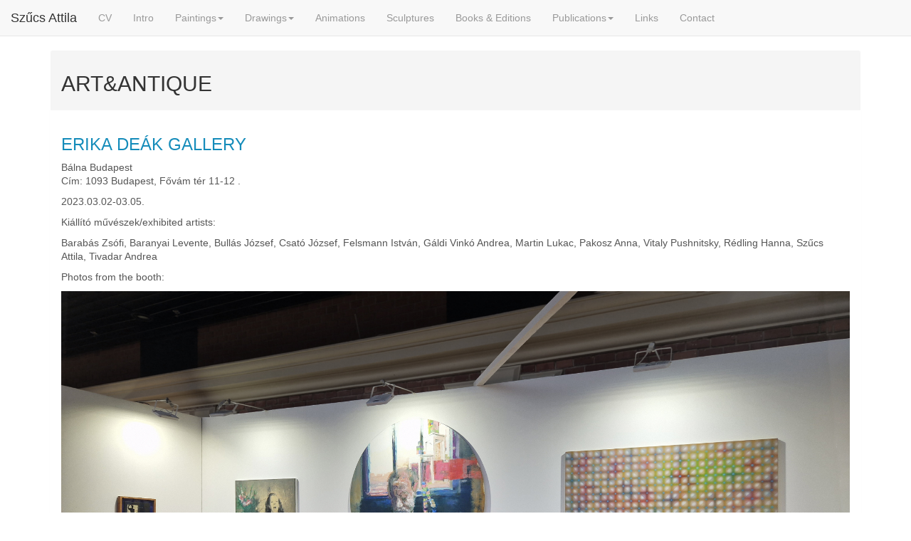

--- FILE ---
content_type: text/html; charset=utf-8
request_url: https://szucsattila.hu/articles/63fef9bc9dbbb40013f53ba8
body_size: 3647
content:
<!DOCTYPE html><html lang="en"><head><meta charset="utf-8"><meta http-equiv="X-UA-Compatible" content="IE=edge"><meta name="viewport" content="width=device-width, initial-scale=1"><title>ART&amp;ANTIQUE | Szűcs Attila</title><link rel="stylesheet" href="https://cdnjs.cloudflare.com/ajax/libs/blueimp-gallery/2.25.0/css/blueimp-gallery.min.css" integrity="sha256-WTEmtc5r0yk8At+3/AnuA6M5KgC+pyWuq2BOAY2NbPE=" crossorigin="anonymous"><link rel="stylesheet" href="https://cdnjs.cloudflare.com/ajax/libs/blueimp-gallery/2.25.0/css/blueimp-gallery-indicator.min.css" integrity="sha256-kjo0w4odfcuDYZ3Eyqr9jmFkG/8dB1qnf3jWmSRFYio=" crossorigin="anonymous"><link rel="stylesheet" href="https://cdnjs.cloudflare.com/ajax/libs/blueimp-gallery/2.25.0/css/blueimp-gallery-video.min.css" integrity="sha256-zuqPX5l/mwbdg5+oeeb9/I4GMwDuAzuEa9shjJphvMY=" crossorigin="anonymous"><link href="/assets/css/app-ce7d5783b9.min.css" rel="stylesheet"><script src="https://cdnjs.cloudflare.com/ajax/libs/jquery/3.2.1/jquery.min.js" integrity="sha256-hwg4gsxgFZhOsEEamdOYGBf13FyQuiTwlAQgxVSNgt4=" crossorigin="anonymous"></script><script src="https://cdnjs.cloudflare.com/ajax/libs/twitter-bootstrap/3.3.7/js/bootstrap.min.js" integrity="sha256-U5ZEeKfGNOja007MMD3YBI0A3OSZOQbeG6z2f2Y0hu8=" crossorigin="anonymous"></script><script src="https://cdnjs.cloudflare.com/ajax/libs/blueimp-gallery/2.25.0/js/blueimp-gallery.min.js" integrity="sha256-vzrz+92lfupo7cnTiGMsvIVFS1DRo0DB2XOhzfZ0Ya8=" crossorigin="anonymous"></script><script src="https://cdnjs.cloudflare.com/ajax/libs/blueimp-gallery/2.25.0/js/blueimp-gallery-fullscreen.min.js" integrity="sha256-9xETwNIwpHocdI66WXcCuC9pGgzm2S1ppTZIBvXL0qM=" crossorigin="anonymous"></script><script src="https://cdnjs.cloudflare.com/ajax/libs/blueimp-gallery/2.25.0/js/blueimp-gallery-indicator.min.js" integrity="sha256-v91AVW2GWEA58ROWiMOuwkQTHsZHIyNCtgycF0+eY9k=" crossorigin="anonymous"></script><script src="https://cdnjs.cloudflare.com/ajax/libs/blueimp-gallery/2.25.0/js/blueimp-gallery-video.min.js" integrity="sha256-2SOqNSg+bnzGUKlP9XYGsvoQ7PeKQ5BjBKqPYAT09aY=" crossorigin="anonymous"></script><script src="https://cdnjs.cloudflare.com/ajax/libs/blueimp-gallery/2.25.0/js/blueimp-gallery-youtube.min.js" integrity="sha256-nN+LMgga6qiSLMpQ/TyTaKIdjS3spgeS0Bl4StyO0ME=" crossorigin="anonymous"></script><script src="/assets/js/layout-b60ffd47e1.min.js"></script><script>(function(i,s,o,g,r,a,m){i['GoogleAnalyticsObject']=r;i[r]=i[r]||function(){
(i[r].q=i[r].q||[]).push(arguments)},i[r].l=1*new Date();a=s.createElement(o),
m=s.getElementsByTagName(o)[0];a.async=1;a.src=g;m.parentNode.insertBefore(a,m)
})(window,document,'script','https://www.google-analytics.com/analytics.js','ga');

ga('create', 'UA-76098119-1', 'auto');
ga('send', 'pageview');</script></head><body><div class="header"><nav class="navbar navbar-default navbar-fixed-top" role="navigation"><div class="container-fluid"><div class="navbar-header"><button class="navbar-toggle collapsed" data-target="#navigation" data-toggle="collapse"><span class="sr-only">Navigation</span><span class="icon-bar"></span><span class="icon-bar"></span><span class="icon-bar"></span></button><a class="navbar-brand" href="/">Szűcs Attila</a></div><div class="collapse navbar-collapse" id="navigation"><ul class="nav navbar-nav"><li><a href="/cv">CV</a></li><li><a href="/intro">Intro</a></li><li class="dropdown"><a class="dropdown-toggle" href="#" role="button" aria-haspopup="true" aria-expanded="false" data-toggle="dropdown">Paintings<span class="caret"></span></a><ul class="dropdown-menu columns"><li><a href="/paintings/2025">2025</a></li><li><a href="/paintings/2024">2024</a></li><li><a href="/paintings/2023">2023</a></li><li><a href="/paintings/2022">2022</a></li><li><a href="/paintings/2021">2021</a></li><li><a href="/paintings/2020">2020</a></li><li><a href="/paintings/2019">2019</a></li><li><a href="/paintings/2018">2018</a></li><li><a href="/paintings/2017">2017</a></li><li><a href="/paintings/2016">2016</a></li><li><a href="/paintings/2015">2015</a></li><li><a href="/paintings/2014">2014</a></li><li><a href="/paintings/2013">2013</a></li><li><a href="/paintings/2012">2012</a></li><li><a href="/paintings/2011">2011</a></li><li><a href="/paintings/2010">2010</a></li><li><a href="/paintings/2009">2009</a></li><li><a href="/paintings/2008">2008</a></li><li><a href="/paintings/2007">2007</a></li><li><a href="/paintings/2006">2006</a></li><li><a href="/paintings/2005">2005</a></li><li><a href="/paintings/2004">2004</a></li><li><a href="/paintings/2003">2003</a></li><li><a href="/paintings/2002">2002</a></li><li><a href="/paintings/2001">2001</a></li><li><a href="/paintings/2000">2000</a></li><li><a href="/paintings/1999">1999</a></li><li><a href="/paintings/1998">1998</a></li><li><a href="/paintings/1997">1997</a></li><li><a href="/paintings/1996">1996</a></li><li><a href="/paintings/1995">1995</a></li><li><a href="/paintings/1994">1994</a></li><li><a href="/paintings/1993">1993</a></li><li><a href="/paintings/1992">1992</a></li><li><a href="/paintings/1991">1991</a></li><li><a href="/paintings/1990">1990</a></li><li><a href="/paintings/1989">1989</a></li></ul></li><li class="dropdown"><a class="dropdown-toggle" href="#" role="button" aria-haspopup="true" aria-expanded="false" data-toggle="dropdown">Drawings<span class="caret"></span></a><ul class="dropdown-menu columns"><li><a href="/drawings/2025">2025</a></li><li><a href="/drawings/2024">2024</a></li><li><a href="/drawings/2023">2023</a></li><li><a href="/drawings/2022">2022</a></li><li><a href="/drawings/2021">2021</a></li><li><a href="/drawings/drawings">2020</a></li><li><a href="/drawings/2019">2019</a></li><li><a href="/drawings/2018">2018</a></li><li><a href="/drawings/2017">2017</a></li><li><a href="/drawings/2016">2016</a></li><li><a href="/drawings/2015">2015</a></li><li><a href="/drawings/2014">2014</a></li><li><a href="/drawings/2013">2013</a></li><li><a href="/drawings/2012">2012</a></li><li><a href="/drawings/2011">2011</a></li><li><a href="/drawings/2010">2010</a></li><li><a href="/drawings/2007">2007</a></li><li><a href="/drawings/2006">2006</a></li><li><a href="/drawings/2003">2003</a></li><li><a href="/drawings/1999">1999</a></li><li><a href="/drawings/1998">1998</a></li><li><a href="/drawings/1996">1996</a></li><li><a href="/drawings/1995">1995</a></li><li><a href="/drawings/1994">1994</a></li><li><a href="/drawings/1993">1993</a></li><li><a href="/drawings/1992">1992</a></li><li><a href="/drawings/1991">1991</a></li><li><a href="/drawings/1990">1990</a></li><li><a href="/drawings/1989">1989</a></li><li><a href="/drawings/early_studies">early studies</a></li></ul></li><li><a href="/animations">Animations</a></li><li><a href="/sculptures">Sculptures</a></li><li><a href="/books-editions">Books &amp; Editions</a></li><li class="dropdown"><a class="dropdown-toggle" href="#" role="button" aria-haspopup="true" aria-expanded="false" data-toggle="dropdown">Publications<span class="caret"></span></a><ul class="dropdown-menu columns"><li><a href="/publications/andras-farkas">András Farkas</a></li><li><a href="/publications/andrea-mathe">Andrea Máthé</a></li><li><a href="/publications/aniko-erdosi">Anikó Erdősi</a></li><li><a href="/publications/anna-magyary">Anna Magyary</a></li><li><a href="/publications/attila-bartis">Attila Bartis</a></li><li><a href="/publications/attila-biro">Attila Biró</a></li><li><a href="/publications/attila-szucs">Attila Szűcs</a></li><li><a href="/publications/bianca-ivanyi">Bianca Iványi</a></li><li><a href="/publications/centauri">Centauri</a></li><li><a href="/publications/csaba-kozak">Csaba Kozák</a></li><li><a href="/publications/csillag-deak">Csillag Deák</a></li><li><a href="/publications/denes-krusovszky">Dénes Krusovszky</a></li><li><a href="/publications/denes-pszabo">Dénes P. Szabó</a></li><li><a href="/publications/edit-vass">Edit Vass</a></li><li><a href="/publications/eszter-csordas">Eszter Csordás</a></li><li><a href="/publications/evelyn-csepregi">Evelyn Csepregi</a></li><li><a href="/publications/gabi-csutak">Gabi Csutak</a></li><li><a href="/publications/gabor-rieder">Gábor Rieder</a></li><li><a href="/publications/gabriella-valaczkay">Gabriella Valaczkay</a></li><li><a href="/publications/gerda-szeplaky">Gerda Széplaky</a></li><li><a href="/publications/gyorgy-banki">György Bánki</a></li><li><a href="/publications/gyorgy-cseka">György Cséka</a></li><li><a href="/publications/gyorgy-simo">György Simó</a></li><li><a href="/publications/gyorgyi-kalas">Györgyi Kalas</a></li><li><a href="/publications/gyula-rozsa">Gyula Rózsa</a></li><li><a href="/publications/istvan-kemeny">István Kemény</a></li><li><a href="/publications/istvan-sinko">István Sinkó</a></li><li><a href="/publications/ivan-andras-bojar">Iván András Bojár</a></li><li><a href="/publications/jan-elantkowski">Jan Elantkowski</a></li><li><a href="/publications/jane-neal">Jane Neal</a></li><li><a href="/publications/janos-sturcz">János Sturcz</a></li><li><a href="/publications/janos-szoboszlai">János Szoboszlai</a></li><li><a href="/publications/jozsef-keszman">József Készman</a></li><li><a href="/publications/jozsef-kollar">József Kollár</a></li><li><a href="/publications/jozsef-melyi">József Mélyi</a></li><li><a href="/publications/judit-janko">Judit Jankó</a></li><li><a href="/publications/julianna-p-szucs">Julianna P. Szűcs</a></li><li><a href="/publications/julia-varadi">Júlia Váradi</a></li><li><a href="/publications/kata-bedi">Kata Bedi</a></li><li><a href="/publications/publications">Katica Kocsis</a></li><li><a href="/publications/klara-hudra">Klára Hudra</a></li><li><a href="/publications/kriszta-dekei">Kriszta Dékei</a></li><li><a href="/publications/lajos-kolus">Lajos Kölüs</a></li><li><a href="/publications/laszlo-foldenyi-f">László Földényi F</a></li><li><a href="/publications/laszlo-gardonyi">László Gárdonyi</a></li><li><a href="/publications/laszlo-miko">László Mikó F</a></li><li><a href="/publications/laszlo-szazados">László Százados</a></li><li><a href="/publications/laura-laszlo">Laura László</a></li><li><a href="/publications/livia-paldi">Lívia Páldi</a></li><li><a href="/publications/luca-cserhalmi">Luca Cserhalmi</a></li><li><a href="/publications/https://szucsattila.hu/articles/6054ce3d55172e0013661b79">Maïa Casimir-Favrot</a></li><li><a href="/publications/mariann-ujhazy">Mariann Újházy</a></li><li><a href="/publications/marie-girault">Marie Girault</a></li><li><a href="/publications/mark-horvath">Márk Horváth</a></li><li><a href="/publications/https://szucsattila.hu/articles/5bdaf286f4f9bb0012c8fac4">Márk Horváth / Ádám Lovász</a></li><li><a href="/publications/miklos-fogarassy">Miklós Fogarassy</a></li><li><a href="/publications/peter-gyorgy">Péter György</a></li><li><a href="/publications/peter-nadas">Péter Nádas</a></li><li><a href="/publications/sandor-bazsanyi">Sándor Bazsányi</a></li><li><a href="/publications/sandor-hornyik">Sándor Hornyik</a></li><li><a href="/publications/szonja-sarolta-molnar">Szonja Sarolta Molnár</a></li><li><a href="/publications/viola-kantor">Viola Kántor</a></li><li><a href="/publications/viola-lecher">Viola Lecher</a></li><li><a href="/publications/viola-wehner">Viola Wehner</a></li><li><a href="/publications/zoltan-rockenbauer">Zoltán Rockenbauer</a></li><li><a href="/publications/zsolt-kishonty">Zsolt Kishonty</a></li><li><a href="/publications/zsuzsa-fazekas">Zsuzsa Fazekas</a></li></ul></li><li><a href="/links">Links</a></li><li><a href="/contact">Contact</a></li></ul></div></div></nav></div><div class="content"><div class="container"><div class="panel panel-default article"><div class="panel-heading"><h2>ART&amp;ANTIQUE</h2></div><div class="panel-body"><h3><a href="https://art-and-antique.hu/deak-erika-galeria/" target="_blank">ERIKA DE&Aacute;K GALLERY</a></h3>

<p>B&aacute;lna Budapest<br />
C&iacute;m: 1093 Budapest, Főv&aacute;m t&eacute;r 11-12 .</p>

<p>2023.03.02-03.05.</p>

<p>Ki&aacute;ll&iacute;t&oacute; műv&eacute;szek/exhibited artists:</p>

<p>Barab&aacute;s Zs&oacute;fi, Baranyai Levente, Bull&aacute;s J&oacute;zsef, Csat&oacute; J&oacute;zsef, Felsmann Istv&aacute;n, G&aacute;ldi Vink&oacute; Andrea, Martin Lukac, Pakosz Anna, Vitaly Pushnitsky, R&eacute;dling Hanna, Szűcs Attila, Tivadar Andrea</p>

<p>Photos from the booth:</p>

<p><img alt="" src="https://szucsattila.hu/files/sharedUploads/old_web/cv/2023/group/Art&amp;Antique 2023/Irwin, Attila Szűcs, Vitaly Pushnitsky, József Bullás,.jpg" style="width: 3887px; height: 2591px;" /></p>

<p> </p>

<p>From left to right: Irwin, Attila Szűcs, Vitaly Pushnitsky, J&oacute;zsef Bull&aacute;s</p>

<p> </p>

<p><img alt="" src="https://szucsattila.hu/files/sharedUploads/old_web/cv/2023/group/Art&amp;Antique 2023/Attila Szűcs, Vitaly Pushnitsky, József Bullás, Levente Baranyai.jpg" style="width: 3820px; height: 2546px;" /></p>

<p>From left to right: Attila Szűcs, Vitaly Pushnitsky, J&oacute;zsef Bull&aacute;s, Levente Baranyai</p>

<p><img alt="" src="https://szucsattila.hu/files/sharedUploads/old_web/cv/2023/group/Art&amp;Antique 2023/Attila Szűcs, singer, oil on canvas. 85x85cm. 2023.jpg" style="width: 1416px; height: 1416px;" /></p>

<p>Attila Szűcs, singer, oil on canvas. 85x85cm. 2023</p>

<p> </p>
</div></div></div></div><div class="footer"></div></body></html>

--- FILE ---
content_type: application/javascript; charset=UTF-8
request_url: https://szucsattila.hu/assets/js/layout-b60ffd47e1.min.js
body_size: -118
content:
"use strict";function resizeDropdown(e){if(e&&e.length){var t=parseFloat(e.css("left"),10),n=$(document).width()+t-(e.offset().left+e.width());n<0?e.css("left",n+"px"):e.css("left","")}}$(function(){$("a.dropdown-toggle").click(function(){var e=$(this);setTimeout(function(){"true"===e.attr("aria-expanded")&&resizeDropdown(e.next())},5)}),$(window).resize(function(){resizeDropdown($("a.dropdown-toggle[aria-expanded=true]").next())})});
//# sourceMappingURL=layout-b60ffd47e1.min.js.map


--- FILE ---
content_type: text/plain
request_url: https://www.google-analytics.com/j/collect?v=1&_v=j102&a=426228323&t=pageview&_s=1&dl=https%3A%2F%2Fszucsattila.hu%2Farticles%2F63fef9bc9dbbb40013f53ba8&ul=en-us%40posix&dt=ART%26ANTIQUE%20%7C%20Sz%C5%B1cs%20Attila&sr=1280x720&vp=1280x720&_u=IEBAAEABAAAAACAAI~&jid=2028152623&gjid=322180069&cid=1452861616.1765690346&tid=UA-76098119-1&_gid=2119496758.1765690346&_r=1&_slc=1&z=520436900
body_size: -450
content:
2,cG-98C60YW194

--- FILE ---
content_type: application/javascript; charset=utf-8
request_url: https://cdnjs.cloudflare.com/ajax/libs/blueimp-gallery/2.25.0/js/blueimp-gallery-video.min.js
body_size: 65
content:
!function(e){"use strict";"function"==typeof define&&define.amd?define(["./blueimp-helper","./blueimp-gallery"],e):e(window.blueimp.helper||window.jQuery,window.blueimp.Gallery)}(function(e,t){"use strict";e.extend(t.prototype.options,{videoContentClass:"video-content",videoLoadingClass:"video-loading",videoPlayingClass:"video-playing",videoPosterProperty:"poster",videoSourcesProperty:"sources"});var o=t.prototype.handleSlide;return e.extend(t.prototype,{handleSlide:function(e){o.call(this,e),this.playingVideo&&this.playingVideo.pause()},videoFactory:function(t,o,i){var s,n,r,a,l,p=this,d=this.options,y=this.elementPrototype.cloneNode(!1),c=e(y),u=[{type:"error",target:y}],g=i||document.createElement("video"),C=this.getItemProperty(t,d.urlProperty),m=this.getItemProperty(t,d.typeProperty),h=this.getItemProperty(t,d.titleProperty),v=this.getItemProperty(t,d.videoPosterProperty),P=this.getItemProperty(t,d.videoSourcesProperty);if(c.addClass(d.videoContentClass),h&&(y.title=h),g.canPlayType)if(C&&m&&g.canPlayType(m))g.src=C;else if(P)for(;P.length;)if(n=P.shift(),C=this.getItemProperty(n,d.urlProperty),m=this.getItemProperty(n,d.typeProperty),C&&m&&g.canPlayType(m)){g.src=C;break}return v&&(g.poster=v,s=this.imagePrototype.cloneNode(!1),e(s).addClass(d.toggleClass),s.src=v,s.draggable=!1,y.appendChild(s)),r=document.createElement("a"),r.setAttribute("target","_blank"),i||r.setAttribute("download",h),r.href=C,g.src&&(g.controls=!0,(i||e(g)).on("error",function(){p.setTimeout(o,u)}).on("pause",function(){g.seeking||(a=!1,c.removeClass(p.options.videoLoadingClass).removeClass(p.options.videoPlayingClass),l&&p.container.addClass(p.options.controlsClass),delete p.playingVideo,p.interval&&p.play())}).on("playing",function(){a=!1,c.removeClass(p.options.videoLoadingClass).addClass(p.options.videoPlayingClass),p.container.hasClass(p.options.controlsClass)?(l=!0,p.container.removeClass(p.options.controlsClass)):l=!1}).on("play",function(){window.clearTimeout(p.timeout),a=!0,c.addClass(p.options.videoLoadingClass),p.playingVideo=g}),e(r).on("click",function(e){p.preventDefault(e),a?g.pause():g.play()}),y.appendChild(i&&i.element||g)),y.appendChild(r),this.setTimeout(o,[{type:"load",target:y}]),y}}),t});
//# sourceMappingURL=blueimp-gallery-video.min.js.map